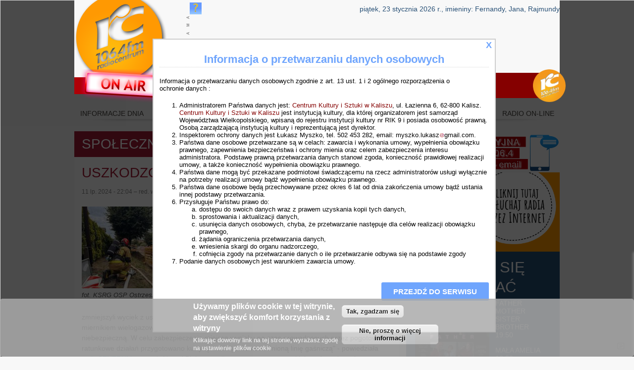

--- FILE ---
content_type: text/html; charset=utf-8
request_url: https://m.rc.fm/news/ostrzeszow-uszkodzony-gazociag.html
body_size: 17618
content:

<!DOCTYPE html>
<!--[if IEMobile 7]><html class="iem7" lang="pl" dir="ltr"><![endif]-->
<!--[if lte IE 6]><html class="lt-ie9 lt-ie8 lt-ie7" lang="pl" dir="ltr"><![endif]-->
<!--[if (IE 7)&(!IEMobile)]><html class="lt-ie9 lt-ie8" lang="pl" dir="ltr"><![endif]-->
<!--[if IE 8]><html class="lt-ie9" lang="pl" dir="ltr"><![endif]-->
<!--[if (gte IE 9)|(gt IEMobile 7)]><!--><html lang="pl" dir="ltr"><!--<![endif]-->
<head>
<meta name="keywords" content="gazeta, kaliska, gazeta kaliska, wydarzenia, Kalisz, Ostrow Wlkp., Jarocin, Pleszew, radio, gazeta, dziennik, informacje lokalne, po?udniowa Wielkopolska, Wielkopolska, gazeta lokalna">
<meta name="robots" content="INDEX, FOLLOW" />


<meta charset="utf-8" />
<meta property="og:image" content="https://m.rc.fm/files/artykul_polityczny/158306/okrzei_4.jpg" />
<meta property="og:url" content="https://m.rc.fm/news/ostrzeszow-uszkodzony-gazociag.html" />
<meta property="og:site_name" content="Radio Centrum" />
<link rel="shortcut icon" href="https://m.rc.fm/files/logo_2.png" type="image/png" />
<meta property="og:description" content="Wyciek gazu z uszkodzonego podczas robót ziemnych rurociągu średniego ciśnienia w Ostrzeszowie. Konieczna była ewakuacja. Do tego bardzo groźnego zdarzenia doszło w czwartek po południu na ul. Okrzei " />
<meta name="Generator" content="Drupal 7 (http://drupal.org)" />
<meta property="og:title" content="Uszkodzony gazociąg" />
<link rel="canonical" href="/news/ostrzeszow-uszkodzony-gazociag.html" />
<link rel="shortlink" href="/node/158306" />
<meta property="fb:app_id" content="926685290722255" />
<script>  var OA_zones = {
    'banner' : 2,
    'reklama' : 3,
    'wielkolud' : 1,
    'wielkolud-2' : 1
  }</script>
<script src="https://openx.rc.fm/www/delivery/spcjs.php"></script>
<title>Uszkodzony gazociąg | rc.fm</title>
<style>
@import url("https://m.rc.fm/modules/system/system.base.css?t4sxoc");
@import url("https://m.rc.fm/modules/system/system.menus.css?t4sxoc");
@import url("https://m.rc.fm/modules/system/system.messages.css?t4sxoc");
@import url("https://m.rc.fm/modules/system/system.theme.css?t4sxoc");
</style>
<style>
@import url("https://m.rc.fm/sites/all/libraries/mediaelement/build/mediaelementplayer.min.css?t4sxoc");
@import url("https://m.rc.fm/misc/ui/jquery.ui.core.css?t4sxoc");
@import url("https://m.rc.fm/misc/ui/jquery.ui.theme.css?t4sxoc");
@import url("https://m.rc.fm/misc/ui/jquery.ui.button.css?t4sxoc");
@import url("https://m.rc.fm/misc/ui/jquery.ui.resizable.css?t4sxoc");
@import url("https://m.rc.fm/misc/ui/jquery.ui.dialog.css?t4sxoc");
</style>
<style>
@import url("https://m.rc.fm/sites/all/modules/slidebox/css/slidebox.css?t4sxoc");
@import url("https://m.rc.fm/sites/all/modules/colorbox_node/colorbox_node.css?t4sxoc");
@import url("https://m.rc.fm/modules/comment/comment.css?t4sxoc");
@import url("https://m.rc.fm/sites/all/modules/date/date_api/date.css?t4sxoc");
@import url("https://m.rc.fm/sites/all/modules/date/date_popup/themes/datepicker.1.7.css?t4sxoc");
@import url("https://m.rc.fm/sites/all/modules/date/date_repeat_field/date_repeat_field.css?t4sxoc");
@import url("https://m.rc.fm/modules/field/theme/field.css?t4sxoc");
@import url("https://m.rc.fm/sites/all/modules/google_analytics_reports/google_analytics_reports.css?t4sxoc");
@import url("https://m.rc.fm/modules/node/node.css?t4sxoc");
@import url("https://m.rc.fm/modules/poll/poll.css?t4sxoc");
@import url("https://m.rc.fm/modules/search/search.css?t4sxoc");
@import url("https://m.rc.fm/modules/user/user.css?t4sxoc");
@import url("https://m.rc.fm/sites/all/modules/views/css/views.css?t4sxoc");
</style>
<style>
@import url("https://m.rc.fm/sites/all/modules/rc_modules/dj/dj.css?t4sxoc");
@import url("https://m.rc.fm/sites/all/modules/facebook_comments/facebook_comments.css?t4sxoc");
@import url("https://m.rc.fm/sites/all/modules/rc_modules/top30/top30.css?t4sxoc");
@import url("https://m.rc.fm/sites/all/modules/absolute_messages/absolute_messages.css?t4sxoc");
@import url("https://m.rc.fm/sites/all/modules/colorbox/styles/default/colorbox_default_style.css?t4sxoc");
@import url("https://m.rc.fm/sites/all/modules/ctools/css/ctools.css?t4sxoc");
@import url("https://m.rc.fm/sites/all/modules/node_embed/plugins/node_embed/node_embed.css?t4sxoc");
@import url("https://m.rc.fm/sites/all/modules/popup_message/styles/default/popup.css?t4sxoc");
@import url("https://m.rc.fm/sites/all/modules/regions/modules/regions_right_slideout/regions_right_slideout.css?t4sxoc");
@import url("https://m.rc.fm/sites/all/modules/comment_goodness/css/disabled_actions.css?t4sxoc");
@import url("https://m.rc.fm/files/spamicide/feed_me.css?t4sxoc");
@import url("https://m.rc.fm/sites/all/modules/eu_cookie_compliance/css/eu_cookie_compliance.css?t4sxoc");
@import url("https://m.rc.fm/sites/all/modules/widgets/widgets.css?t4sxoc");
</style>
<style>#sliding-popup.sliding-popup-bottom{background:#0779BF;}#sliding-popup .popup-content #popup-text h1,#sliding-popup .popup-content #popup-text h2,#sliding-popup .popup-content #popup-text h3,#sliding-popup .popup-content #popup-text p{color:#ffffff !important;}
</style>
<style media="screen">
@import url("https://m.rc.fm/sites/all/themes/adaptivetheme/at_core/css/at.settings.style.headings.css?t4sxoc");
@import url("https://m.rc.fm/sites/all/themes/adaptivetheme/at_core/css/at.settings.style.image.css?t4sxoc");
@import url("https://m.rc.fm/sites/all/themes/adaptivetheme/at_core/css/at.layout.css?t4sxoc");
</style>
<style>
@import url("https://m.rc.fm/sites/all/themes/rc7/css/html-elements.css?t4sxoc");
@import url("https://m.rc.fm/sites/all/themes/rc7/css/forms.css?t4sxoc");
@import url("https://m.rc.fm/sites/all/themes/rc7/css/tables.css?t4sxoc");
@import url("https://m.rc.fm/sites/all/themes/rc7/css/page.css?t4sxoc");
@import url("https://m.rc.fm/sites/all/themes/rc7/css/articles.css?t4sxoc");
@import url("https://m.rc.fm/sites/all/themes/rc7/css/comments.css?t4sxoc");
@import url("https://m.rc.fm/sites/all/themes/rc7/css/fields.css?t4sxoc");
@import url("https://m.rc.fm/sites/all/themes/rc7/css/blocks.css?t4sxoc");
@import url("https://m.rc.fm/sites/all/themes/rc7/css/navigation.css?t4sxoc");
@import url("https://m.rc.fm/sites/all/themes/rc7/css/rc7.settings.style.css?t4sxoc");
@import url("https://m.rc.fm/sites/all/themes/rc7/css/pinterest.css?t4sxoc");
@import url("https://m.rc.fm/files/color/rc7-eb257e67/colors.css?t4sxoc");
</style>
<style media="print">
@import url("https://m.rc.fm/sites/all/themes/rc7/css/print.css?t4sxoc");
</style>
<style media="screen">
@import url("https://m.rc.fm/files/adaptivetheme/rc7_files/rc7.default.layout.css?t4sxoc");
@import url("https://m.rc.fm/files/adaptivetheme/rc7_files/rc7.fonts.css?t4sxoc");
@import url("https://m.rc.fm/files/adaptivetheme/rc7_files/rc7.custom.css?t4sxoc");
</style>

<!--[if lt IE 8]>
<style media="screen">
@import url("https://m.rc.fm/files/adaptivetheme/rc7_files/rc7.lt-ie8.layout.css?t4sxoc");
</style>
<![endif]-->

<!--[if lte IE 9]>
<style media="screen">
@import url("https://m.rc.fm/sites/all/themes/rc7/css/ie-lte-9.css?t4sxoc");
</style>
<![endif]-->



<script src="https://m.rc.fm/misc/jquery.js?v=1.4.4"></script>
<script src="https://m.rc.fm/misc/jquery.once.js?v=1.2"></script>
<script src="https://m.rc.fm/misc/drupal.js?t4sxoc"></script>
<script src="https://m.rc.fm/misc/ui/jquery.ui.core.min.js?v=1.8.7"></script>
<script src="https://m.rc.fm/misc/ui/jquery.ui.widget.min.js?v=1.8.7"></script>
<script src="https://m.rc.fm/sites/all/libraries/mediaelement/build/mediaelement-and-player.min.js?v=2.1.6"></script>
<script src="https://m.rc.fm/sites/all/modules/splashify/js/jquery.json-2.3.min.js?t4sxoc"></script>
<script src="https://m.rc.fm/misc/ui/jquery.ui.button.min.js?v=1.8.7"></script>
<script src="https://m.rc.fm/misc/ui/jquery.ui.mouse.min.js?v=1.8.7"></script>
<script src="https://m.rc.fm/misc/ui/jquery.ui.draggable.min.js?v=1.8.7"></script>
<script src="https://m.rc.fm/misc/ui/jquery.ui.position.min.js?v=1.8.7"></script>
<script src="https://m.rc.fm/misc/ui/jquery.ui.resizable.min.js?v=1.8.7"></script>
<script src="https://m.rc.fm/misc/ui/jquery.ui.dialog.min.js?v=1.8.7"></script>
<script src="https://m.rc.fm/misc/jquery.cookie.js?v=1.0"></script>
<script src="https://m.rc.fm/misc/ajax.js?v=7.58"></script>
<script src="https://m.rc.fm/sites/all/modules/slidebox/js/slidebox.js?t4sxoc"></script>
<script src="https://m.rc.fm/sites/all/modules/fb_likebox/fb_likebox.js?t4sxoc"></script>
<script src="https://m.rc.fm/sites/all/modules/google_analytics_reports/google_analytics_reports.js?t4sxoc"></script>
<script src="https://m.rc.fm/sites/all/modules/media_colorbox/media_colorbox.js?t4sxoc"></script>
<script src="https://m.rc.fm/sites/all/modules/spamspan/spamspan.js?t4sxoc"></script>
<script src="https://m.rc.fm/sites/all/modules/rc_modules/top30/top30-checkbox.js?t4sxoc"></script>
<script src="https://m.rc.fm/files/languages/pl_EUvIQ8o9iKlWlmMU3FdLN-Z0YzY_VZyTBi1nxUOOqP8.js?t4sxoc"></script>
<script src="https://m.rc.fm/sites/all/modules/absolute_messages/absolute_messages.js?t4sxoc"></script>
<script>jQuery.extend(Drupal.absolute_messages, {"dismiss":{"status":1,"warning":1,"error":0},"dismiss_time":{"status":"10","warning":"12","error":""},"dismiss_all_count":"2"});</script>
<script src="https://m.rc.fm/sites/all/libraries/colorbox/colorbox/jquery.colorbox-min.js?t4sxoc"></script>
<script src="https://m.rc.fm/sites/all/modules/colorbox/js/colorbox.js?t4sxoc"></script>
<script src="https://m.rc.fm/sites/all/modules/colorbox/styles/default/colorbox_default_style.js?t4sxoc"></script>
<script src="https://m.rc.fm/sites/all/modules/colorbox/js/colorbox_load.js?t4sxoc"></script>
<script src="https://m.rc.fm/sites/all/modules/colorbox/js/colorbox_inline.js?t4sxoc"></script>
<script src="https://m.rc.fm/sites/all/modules/jcaption/jcaption.js?t4sxoc"></script>
<script src="https://m.rc.fm/sites/all/modules/mediaelement/mediaelement.js?t4sxoc"></script>
<script>
    var redirect = false;
    var regex = new RegExp("(android|bb\\d+|meego).+mobile|avantgo|bada\\\/|blackberry|blazer|compal|elaine|fennec|hiptop|iemobile|ip(hone|od)|iris|kindle|lge |maemo|midp|mmp|netfront|opera m(ob|in)i|palm( os)?|phone|p(ixi|re)\\\/|plucker|pocket|psp|series(4|6)0|symbian|treo|up\\.(browser|link)|vodafone|wap|windows (ce|phone)|xda|xiino", "i");
    if (redirect != false && regex.test(navigator.userAgent)) {
      window.location = redirect;
    }</script>
<script src="https://m.rc.fm/sites/all/libraries/audio-player/audio-player.js?t4sxoc"></script>
<script src="https://m.rc.fm/sites/all/modules/popup_message/js/popup.js?t4sxoc"></script>
<script src="https://m.rc.fm/sites/all/modules/regions/modules/regions_right_slideout/regions_right_slideout.js?t4sxoc"></script>
<script src="https://m.rc.fm/sites/all/libraries/jstorage/jstorage.min.js?t4sxoc"></script>
<script src="https://m.rc.fm/sites/all/modules/comment_goodness/comment_goodness.js?t4sxoc"></script>
<script src="https://m.rc.fm/sites/all/modules/google_analytics/googleanalytics.js?t4sxoc"></script>
<script src="https://m.rc.fm/files/googleanalytics/js?t4sxoc"></script>
<script>window.google_analytics_uacct = "G-XRBQT4JHKM";window.dataLayer = window.dataLayer || [];function gtag(){dataLayer.push(arguments)};gtag("js", new Date());gtag("set", "developer_id.dMDhkMT", true);gtag("config", "G-XRBQT4JHKM", {"groups":"default"});</script>
<script src="https://m.rc.fm/misc/progress.js?v=7.58"></script>
<script src="https://m.rc.fm/sites/all/modules/colorbox_node/colorbox_node.js?t4sxoc"></script>
<script src="https://m.rc.fm/sites/all/themes/adaptivetheme/at_core/scripts/scalefix.js?t4sxoc"></script>
<script>jQuery.extend(Drupal.settings, {"basePath":"\/","pathPrefix":"","ajaxPageState":{"theme":"rc7","theme_token":"Pz5PJo_AeM2COKJGf6yRu12dLFq9WzwW14CTnR-P6qk","js":{"sites\/all\/modules\/browserclass\/browserclass.js":1,"sites\/all\/modules\/eu_cookie_compliance\/js\/eu_cookie_compliance.js":1,"misc\/jquery.js":1,"misc\/jquery.once.js":1,"misc\/drupal.js":1,"misc\/ui\/jquery.ui.core.min.js":1,"misc\/ui\/jquery.ui.widget.min.js":1,"sites\/all\/libraries\/mediaelement\/build\/mediaelement-and-player.min.js":1,"sites\/all\/modules\/splashify\/js\/jquery.json-2.3.min.js":1,"misc\/ui\/jquery.ui.button.min.js":1,"misc\/ui\/jquery.ui.mouse.min.js":1,"misc\/ui\/jquery.ui.draggable.min.js":1,"misc\/ui\/jquery.ui.position.min.js":1,"misc\/ui\/jquery.ui.resizable.min.js":1,"misc\/ui\/jquery.ui.dialog.min.js":1,"misc\/jquery.cookie.js":1,"misc\/ajax.js":1,"sites\/all\/modules\/slidebox\/js\/slidebox.js":1,"sites\/all\/modules\/fb_likebox\/fb_likebox.js":1,"sites\/all\/modules\/google_analytics_reports\/google_analytics_reports.js":1,"sites\/all\/modules\/media_colorbox\/media_colorbox.js":1,"sites\/all\/modules\/spamspan\/spamspan.js":1,"sites\/all\/modules\/rc_modules\/top30\/top30-checkbox.js":1,"public:\/\/languages\/pl_EUvIQ8o9iKlWlmMU3FdLN-Z0YzY_VZyTBi1nxUOOqP8.js":1,"sites\/all\/modules\/absolute_messages\/absolute_messages.js":1,"0":1,"sites\/all\/libraries\/colorbox\/colorbox\/jquery.colorbox-min.js":1,"sites\/all\/modules\/colorbox\/js\/colorbox.js":1,"sites\/all\/modules\/colorbox\/styles\/default\/colorbox_default_style.js":1,"sites\/all\/modules\/colorbox\/js\/colorbox_load.js":1,"sites\/all\/modules\/colorbox\/js\/colorbox_inline.js":1,"sites\/all\/modules\/jcaption\/jcaption.js":1,"sites\/all\/modules\/mediaelement\/mediaelement.js":1,"1":1,"sites\/all\/libraries\/audio-player\/audio-player.js":1,"sites\/all\/modules\/popup_message\/js\/popup.js":1,"sites\/all\/modules\/regions\/modules\/regions_right_slideout\/regions_right_slideout.js":1,"sites\/all\/libraries\/jstorage\/jstorage.min.js":1,"sites\/all\/modules\/comment_goodness\/comment_goodness.js":1,"sites\/all\/modules\/google_analytics\/googleanalytics.js":1,"https:\/\/m.rc.fm\/files\/googleanalytics\/js?t4sxoc":1,"2":1,"misc\/progress.js":1,"sites\/all\/modules\/colorbox_node\/colorbox_node.js":1,"sites\/all\/themes\/adaptivetheme\/at_core\/scripts\/scalefix.js":1},"css":{"modules\/system\/system.base.css":1,"modules\/system\/system.menus.css":1,"modules\/system\/system.messages.css":1,"modules\/system\/system.theme.css":1,"sites\/all\/libraries\/mediaelement\/build\/mediaelementplayer.min.css":1,"misc\/ui\/jquery.ui.core.css":1,"misc\/ui\/jquery.ui.theme.css":1,"misc\/ui\/jquery.ui.button.css":1,"misc\/ui\/jquery.ui.resizable.css":1,"misc\/ui\/jquery.ui.dialog.css":1,"sites\/all\/modules\/slidebox\/css\/slidebox.css":1,"sites\/all\/modules\/colorbox_node\/colorbox_node.css":1,"modules\/comment\/comment.css":1,"sites\/all\/modules\/date\/date_api\/date.css":1,"sites\/all\/modules\/date\/date_popup\/themes\/datepicker.1.7.css":1,"sites\/all\/modules\/date\/date_repeat_field\/date_repeat_field.css":1,"modules\/field\/theme\/field.css":1,"sites\/all\/modules\/google_analytics_reports\/google_analytics_reports.css":1,"modules\/node\/node.css":1,"modules\/poll\/poll.css":1,"modules\/search\/search.css":1,"modules\/user\/user.css":1,"sites\/all\/modules\/views\/css\/views.css":1,"sites\/all\/modules\/rc_modules\/dj\/dj.css":1,"sites\/all\/modules\/facebook_comments\/facebook_comments.css":1,"sites\/all\/modules\/rc_modules\/top30\/top30.css":1,"sites\/all\/modules\/absolute_messages\/absolute_messages.css":1,"sites\/all\/modules\/colorbox\/styles\/default\/colorbox_default_style.css":1,"sites\/all\/modules\/ctools\/css\/ctools.css":1,"sites\/all\/modules\/node_embed\/plugins\/node_embed\/node_embed.css":1,"sites\/all\/modules\/popup_message\/styles\/default\/popup.css":1,"sites\/all\/modules\/regions\/modules\/regions_right_slideout\/regions_right_slideout.css":1,"sites\/all\/modules\/comment_goodness\/css\/disabled_actions.css":1,"public:\/\/spamicide\/feed_me.css":1,"sites\/all\/modules\/eu_cookie_compliance\/css\/eu_cookie_compliance.css":1,"sites\/all\/modules\/widgets\/widgets.css":1,"0":1,"sites\/all\/themes\/adaptivetheme\/at_core\/css\/at.settings.style.headings.css":1,"sites\/all\/themes\/adaptivetheme\/at_core\/css\/at.settings.style.image.css":1,"sites\/all\/themes\/adaptivetheme\/at_core\/css\/at.layout.css":1,"sites\/all\/themes\/rc7\/css\/html-elements.css":1,"sites\/all\/themes\/rc7\/css\/forms.css":1,"sites\/all\/themes\/rc7\/css\/tables.css":1,"sites\/all\/themes\/rc7\/css\/page.css":1,"sites\/all\/themes\/rc7\/css\/articles.css":1,"sites\/all\/themes\/rc7\/css\/comments.css":1,"sites\/all\/themes\/rc7\/css\/fields.css":1,"sites\/all\/themes\/rc7\/css\/blocks.css":1,"sites\/all\/themes\/rc7\/css\/navigation.css":1,"sites\/all\/themes\/rc7\/css\/fonts.css":1,"sites\/all\/themes\/rc7\/css\/rc7.settings.style.css":1,"sites\/all\/themes\/rc7\/css\/pinterest.css":1,"sites\/all\/themes\/rc7\/color\/colors.css":1,"sites\/all\/themes\/rc7\/css\/print.css":1,"public:\/\/adaptivetheme\/rc7_files\/rc7.default.layout.css":1,"public:\/\/adaptivetheme\/rc7_files\/rc7.fonts.css":1,"public:\/\/adaptivetheme\/rc7_files\/rc7.custom.css":1,"public:\/\/adaptivetheme\/rc7_files\/rc7.lt-ie8.layout.css":1,"sites\/all\/themes\/rc7\/css\/ie-lte-9.css":1}},"colorbox":{"transition":"elastic","speed":"350","opacity":"0.65","slideshow":false,"slideshowAuto":true,"slideshowSpeed":"2500","slideshowStart":"start slideshow","slideshowStop":"stop slideshow","current":"{current} z {total}","previous":"\u00ab poprzednie","next":"nast\u0119pne \u00bb","close":"zamknij","overlayClose":true,"maxWidth":"100%","maxHeight":"100%","initialWidth":"300","initialHeight":"100","fixed":true,"scrolling":true},"jcaption":{"jcaption_selectors":[".node-content .field-name-bodya img",".view-display-id-entity_view_1 .views-field-field-zdjecia img"],"jcaption_alt_title":"title","jcaption_requireText":1,"jcaption_copyStyle":1,"jcaption_removeStyle":1,"jcaption_removeClass":1,"jcaption_removeAlign":1,"jcaption_copyAlignmentToClass":1,"jcaption_copyFloatToClass":1,"jcaption_copyClassToClass":1,"jcaption_autoWidth":1,"jcaption_keepLink":1,"jcaption_styleMarkup":"","jcaption_animate":0,"jcaption_showDuration":"200","jcaption_hideDuration":"200"},"mediaelementAll":true,"popup_message":{"title":"Informacja o przetwarzaniu danych osobowych","body":"\u003Cp\u003EInformacja o przetwarzaniu danych osobowych zgodnie z art. 13 ust. 1 i 2 og\u00f3lnego rozporz\u0105dzenia o\u003Cbr \/\u003Eochronie danych :\u003C\/p\u003E\n\u003Col\u003E\n\u003Cli\u003EAdministratorem Pa\u0144stwa danych jest: \u003Ca href=\u0022http:\/\/www.ckis.kalisz.pl\u0022\u003E \u003Ca href=\u0022http:\/\/www.ckis.kalisz.pl\u0022\u003E \u003Ca href=\u0022http:\/\/www.ckis.kalisz.pl\u0022\u003E Centrum Kultury i Sztuki w Kaliszu\u003C\/a\u003E\u003C\/a\u003E\u003C\/a\u003E, ul. \u0141azienna 6, 62-800 Kalisz. \u003Ca href=\u0022http:\/\/www.ckis.kalisz.pl\u0022\u003E \u003Ca href=\u0022http:\/\/www.ckis.kalisz.pl\u0022\u003E \u003Ca href=\u0022http:\/\/www.ckis.kalisz.pl\u0022\u003E Centrum Kultury i Sztuki w Kaliszu\u003C\/a\u003E\u003C\/a\u003E\u003C\/a\u003E jest instytucj\u0105 kultury, dla kt\u00f3rej organizatorem jest samorz\u0105d Wojew\u00f3dztwa Wielkopolskiego, wpisan\u0105 do rejestru instytucji kultury nr RIK 9 i posiada osobowo\u015b\u0107 prawn\u0105. Osob\u0105 zarz\u0105dzaj\u0105c\u0105 instytucj\u0105 kultury i reprezentuj\u0105c\u0105 jest dyrektor.\u003C\/li\u003E\n\u003Cli\u003EInspektorem ochrony danych jest \u0141ukasz Myszko, tel. 502 453 282, email: \u003Cspan class=\u0022spamspan\u0022\u003E\u003Cspan class=\u0022u\u0022\u003Emyszko.lukasz\u003C\/span\u003E\u003Cimg class=\u0022spam-span-image\u0022 alt=\u0022at\u0022 width=\u002210\u0022 src=\u0022\/sites\/all\/modules\/spamspan\/image.gif\u0022 \/\u003E\u003Cspan class=\u0022d\u0022\u003Egmail.com\u003C\/span\u003E\u003C\/span\u003E.\u003C\/li\u003E\n\u003Cli\u003EPa\u0144stwa dane osobowe przetwarzane s\u0105 w celach: zawarcia i wykonania umowy, wype\u0142nienia obowi\u0105zku prawnego, zapewnienia bezpiecze\u0144stwa i ochrony mienia oraz celem zabezpieczenia interesu administratora. Podstaw\u0119 prawn\u0105 przetwarzania danych stanowi zgoda, konieczno\u015b\u0107 prawid\u0142owej realizacji umowy, a tak\u017ce konieczno\u015b\u0107 wype\u0142nienia obowi\u0105zku prawnego.\u003C\/li\u003E\n\u003Cli\u003EPa\u0144stwa dane mog\u0105 by\u0107 przekazane podmiotowi \u015bwiadcz\u0105cemu na rzecz administrator\u00f3w us\u0142ugi wy\u0142\u0105cznie na potrzeby realizacji umowy b\u0105d\u017a wype\u0142nienia obowi\u0105zku prawnego.\u003C\/li\u003E\n\u003Cli\u003EPa\u0144stwa dane osobowe b\u0119d\u0105 przechowywane przez okres 6 lat od dnia zako\u0144czenia umowy b\u0105d\u017a ustania innej podstawy przetwarzania.\u003C\/li\u003E\n\u003Cli\u003EPrzys\u0142uguje Pa\u0144stwu prawo do:\u003C\/li\u003E\n\u003Col\u003E\n\u003Cli\u003Edost\u0119pu do swoich danych wraz z prawem uzyskania kopii tych danych,\u003C\/li\u003E\n\u003Cli\u003Esprostowania i aktualizacji danych,\u003C\/li\u003E\n\u003Cli\u003Eusuni\u0119cia danych osobowych, chyba, \u017ce przetwarzanie nast\u0119puje dla cel\u00f3w realizacji obowi\u0105zku prawnego,\u003C\/li\u003E\n\u003Cli\u003E\u017c\u0105dania ograniczenia przetwarzania danych,\u003C\/li\u003E\n\u003Cli\u003Ewniesienia skargi do organu nadzorczego,\u003C\/li\u003E\n\u003Cli\u003Ecofni\u0119cia zgody na przetwarzanie danych o ile przetwarzanie odbywa si\u0119 na podstawie zgody\u003C\/li\u003E\n\u003C\/ol\u003E\n\u003Cli\u003EPodanie danych osobowych jest warunkiem zawarcia umowy.\u003C\/li\u003E\n\u003C\/ol\u003E\n","check_cookie":"1","width":"665","height":"565","delay":"0"},"token_insert_wysiwyg":{"current_form":"form-ZJXuQNyhPFJlHtqB4aKlGSfkHuUPHba4deO8JXjKQ-Q"},"slidebox":{"showTime":"300","hideTime":"100"},"eu_cookie_compliance":{"popup_enabled":1,"popup_agreed_enabled":1,"popup_hide_agreed":0,"popup_clicking_confirmation":1,"popup_scrolling_confirmation":0,"popup_html_info":"\u003Cdiv\u003E\n  \u003Cdiv class =\u0022popup-content info\u0022\u003E\n    \u003Cdiv id=\u0022popup-text\u0022\u003E\n      \u003Ch2\u003E\u003Cspan\u003EU\u017cywamy plik\u00f3w cookie w tej witrynie, aby zwi\u0119kszy\u0107 komfort korzystania z witryny\u003C\/span\u003E\u003C\/h2\u003E\n\u003Cp\u003EKlikaj\u0105c dowolny link na tej stronie, wyra\u017casz zgod\u0119 na ustawienie plik\u00f3w cookie\u003C\/p\u003E\n    \u003C\/div\u003E\n    \u003Cdiv id=\u0022popup-buttons\u0022\u003E\n      \u003Cbutton type=\u0022button\u0022 class=\u0022agree-button\u0022\u003ETak, zgadzam si\u0119\u003C\/button\u003E\n      \u003Cbutton type=\u0022button\u0022 class=\u0022find-more-button\u0022\u003ENie, prosz\u0119 o wi\u0119cej informacji\u003C\/button\u003E\n    \u003C\/div\u003E\n  \u003C\/div\u003E\n\u003C\/div\u003E","popup_html_agreed":"\u003Cdiv\u003E\n  \u003Cdiv class =\u0022popup-content agreed\u0022\u003E\n    \u003Cdiv id=\u0022popup-text\u0022\u003E\n      \u003Ch2\u003EDzi\u0119kujemy za akceptacj\u0119 plik\u00f3w cookies\u003C\/h2\u003E\n\u003Cp\u003EMo\u017cesz teraz ukry\u0107 t\u0119 wiadomo\u015b\u0107 lub dowiedzie\u0107 si\u0119 wi\u0119cej o plikach cookie.\u003C\/p\u003E\n    \u003C\/div\u003E\n    \u003Cdiv id=\u0022popup-buttons\u0022\u003E\n      \u003Cbutton type=\u0022button\u0022 class=\u0022hide-popup-button\u0022\u003EUkryj\u003C\/button\u003E\n      \u003Cbutton type=\u0022button\u0022 class=\u0022find-more-button\u0022 \u003EWi\u0119cej informacji\u003C\/button\u003E\n    \u003C\/div\u003E\n  \u003C\/div\u003E\n\u003C\/div\u003E","popup_use_bare_css":false,"popup_height":"auto","popup_width":"100%","popup_delay":1000,"popup_link":"http:\/\/www.rc.fm\/?q=node\/97887","popup_link_new_window":1,"popup_position":null,"popup_language":"pl","better_support_for_screen_readers":0,"reload_page":0,"domain":"","popup_eu_only_js":0,"cookie_lifetime":"100","disagree_do_not_show_popup":0},"googleAnalyticsReportsAjaxUrl":"\/google-analytics-reports\/ajax","googleanalytics":{"account":["G-XRBQT4JHKM"],"trackOutbound":1,"trackMailto":1,"trackDownload":1,"trackDownloadExtensions":"7z|aac|arc|arj|asf|asx|avi|bin|csv|doc(x|m)?|dot(x|m)?|exe|flv|gif|gz|gzip|hqx|jar|jpe?g|js|mp(2|3|4|e?g)|mov(ie)?|msi|msp|pdf|phps|png|ppt(x|m)?|pot(x|m)?|pps(x|m)?|ppam|sld(x|m)?|thmx|qtm?|ra(m|r)?|sea|sit|tar|tgz|torrent|txt|wav|wma|wmv|wpd|xls(x|m|b)?|xlt(x|m)|xlam|xml|z|zip","trackColorbox":1},"urlIsAjaxTrusted":{"\/search\/node":true,"\/news\/ostrzeszow-uszkodzony-gazociag.html":true}});</script>

<script language="JavaScript1.2">
var ObiektXMLHttp = false;
var zrodlo = '/onair/onair.txt'; 
var DS_ScrollText, rds;
var idp;
var radio = " Radio Centrum - muzyka, którą lubisz  ";

function starter() {
var	interwal = 30000; 
ide = window.setTimeout("getData(zrodlo)",interwal);
}

function getData(zrodlo) { 
ObiektXMLHttp = false;
ObiektXMLHttp = typeof XMLHttpRequest == "undefined"?new ActiveXObject('Microsoft.XMLHttp'):new XMLHttpRequest();

 if(ObiektXMLHttp) 
  {
   ObiektXMLHttp.open("GET", zrodlo, true);

ObiektXMLHttp.onreadystatechange = function() { 
if (ObiektXMLHttp.readyState == (1 || 0)) {
rds = " "; 
}

if (ObiektXMLHttp.readyState == 4) {
rds = ObiektXMLHttp.responseText;
rds = rds.replace(/\n/, " - ");
rds = rds.replace(/\r/g, "");

var wzor = /\n/;
var lista = rds.split(wzor);
var miesiac;

var boom = "-";
var dziel = lista[1].split(" ");
var datta = dziel[0].split(boom);

rds = " ";
interwal = 30000; // (roznica+20000);
lista[0] = lista[0].replace("undefined", radio);
DS_ScrollText = "                                            " + lista[0] + "     "; 
	
//ide = window.setTimeout("getData(zrodlo)",interwal);
 }

if (ObiektXMLHttp.readyState != (1 || 0 || 4)) { 
; 
} } 

ObiektXMLHttp.send(null); } 
starter();
return DS_ScrollText;
} 

DS_ScrollText = getData(zrodlo);

var DS_Speed=80;
var DS_Size=100;
var DS_ScrollCounter=0;
var DS_I=0;
while(DS_I++<DS_Size*3)
DS_ScrollText=" "+DS_ScrollText;

function DS_TextBoxScroll(){
if (DS_ScrollText=="undefined") {
DS_ScrollText = " ";
}
	document.ds_form.ds_scrolltb.value=DS_ScrollText.substring(DS_ScrollCounter++,DS_ScrollText.length);
	DS_ScrollCounter%=(DS_ScrollText.length);
idp = setTimeout("DS_TextBoxScroll()",DS_Speed);
}
</script>
<!--[if lt IE 9]>
<script src="https://m.rc.fm/sites/all/themes/adaptivetheme/at_core/scripts/html5.js?t4sxoc"></script>
<![endif]-->

<script type="text/javascript">
// <![CDATA[
function flash(id, kolor, czas, kolor2, czas2) {
    var el = document.getElementById(id);
    if (el) {
        el.style.color = kolor;
        setTimeout(function() {
            flash(id, kolor2, czas2, kolor, czas);
        }, czas);
    }
}
// ]]>
</script>

<script>
function setupFBframe(frame) {

        if(frame.src) return; // already set up

        // get parent container dimensions to use in src attrib
        var container = frame.parentNode;

        var containerWidth = 500;
        var containerHeight = 214;
        
        var src = 'https://www.facebook.com/plugins/page.php' +
                '?href=https%3A%2F%2Fwww.facebook.com%2Fradiocentrumkalisz%2F' +
                '&width=' + containerWidth +
                '&height=' + containerHeight +
                '&small_header=false' +
                '&adapt_container_width=false' + /* doesn't seem to matter */
                '&hide_cover=false' +
                '&hide_cta=false' +
                '&show_facepile=true' +
                '&appId';

        frame.width = containerWidth;
        frame.height = containerHeight;
        frame.src = src;

}
</script>
<style>
    #facebook_iframe {
        transform-origin: 0 0;
        -webkit-transform-origin: 0px 0px;
        -moz-transform-origin: 0px 0px;
    }
</style>

</head>
 <script type="text/javascript">
            <!--
            
            function init ( )
            {
              timeDisplay = document.createTextNode ( "" );
              document.getElementById("clock").appendChild ( timeDisplay );
            }
            
            function updateClock ( )
            {
              var currentTime = new Date ( );
            
              var currentHours = currentTime.getHours ( );
              var currentMinutes = currentTime.getMinutes ( );
              var currentSeconds = currentTime.getSeconds ( );
            
              // Pad the minutes and seconds with leading zeros, if required
              currentMinutes = ( currentMinutes < 10 ? "0" : "" ) + currentMinutes;
              currentSeconds = ( currentSeconds < 10 ? "0" : "" ) + currentSeconds;
              currentHours   = ( currentHours   < 10 ? "0" : "" ) + currentHours;
            
              // Choose either "AM" or "PM" as appropriate
              var timeOfDay = ( currentHours < 12 ) ? "AM" : "PM";
            
              // Convert the hours component to 12-hour format if needed
              //currentHours = ( currentHours > 12 ) ? currentHours - 12 : currentHours;
            
              // Convert an hours component of "0" to "12"
              //currentHours = ( currentHours == 0 ) ? 12 : currentHours;
            
              // Compose the string for display
              var currentTimeString = currentHours + ":" + currentMinutes + ":" + currentSeconds; // + " " + timeOfDay;
            
              // Update the time display
              // old document.getElementById("rc-clock").firstChild.nodeValue = currentTimeString;
              var el = document.getElementById("rc-clock");
              if (el && el.firstChild) {
                  el.firstChild.nodeValue = currentTimeString;
              }

            }
            
            // -->
</script>
<body class="html not-front not-logged-in one-sidebar sidebar-first page-node page-node- page-node-158306 node-type-polityka chrome chrome131 mac desktop site-name-hidden lang-pl site-name-rcfm section-news color-scheme-custom rc7 bs-n bb-n mb-n rc-0 rct-0 dzien " onLoad="getData('/onair/onair.txt');updateClock(); setInterval('updateClock()', 1000 );" >
<script>
   window.fbAsyncInit = function() {
    FB.init({
      appId      : '926685290722255',
      cookie     : true,
      xfbml      : true,
      version    : 'v12.0'
    });
      
    FB.AppEvents.logPageView();   
      
  };

  (function(d, s, id){
     var js, fjs = d.getElementsByTagName(s)[0];
     if (d.getElementById(id)) {return;}
     js = d.createElement(s); js.id = id;
     js.src = "https://connect.facebook.net/en_PL/sdk.js";
     fjs.parentNode.insertBefore(js, fjs);
   }(document, 'script', 'facebook-jssdk')); 
</script>

  <div id="skip-link">
    <a href="#main-content" class="element-invisible element-focusable">Przejdź do treści</a>
  </div>
      <div id="page-wrapper"  >
  <div id="page" class="page ssc-n ssw-n ssa-l sss-n btc-n btw-b bta-l bts-n ntc-n ntw-b nta-l nts-n ctc-n ctw-b cta-l cts-n ptc-n ptw-b pta-l pts-n">

          <div id="big-banner-wrapper">
        <div class="container clearfix">
          <div class="region region-big-banner"><div class="region-inner clearfix"><div id="block-openx-2" class="block block-openx no-title odd first last block-count-1 block-region-big-banner block-2" ><div class="block-inner clearfix">  
  
  <div class="block-content content"><script type='text/javascript'><!--// <![CDATA[
    OA_show('wielkolud');
// ]]> --></script></div>
  </div></div></div></div>        </div>
      </div>
    
    

    <div id="header-wrapper">
      <div id="header-wrapper-tlo"> </div>
      <div class="container clearfix">
      
            <div id="menu-bar-wrapper">
        <div class="container clearfix">
          <div id="menu-bar" class="nav clearfix"><nav id="block-weather-system-1" class="block block-weather menu-wrapper menu-bar-wrapper clearfix odd first block-count-2 block-region-menu-bar block-system-1" >  
      <h2 class="element-invisible block-title element-invisible">Obecna pogoda</h2>
  
  <div class="weather">
<!--   <p><strong>Kalisz</strong></p>
  <div style="text-align:center;">  //-->
  </div>
  <ul>
<!--       <li>Brak danych</li> //-->
               <li> <img class="weather-image image-style-none" src="https://m.rc.fm/sites/all/modules/weather/images/nodata.png" width="64" height="64" alt="Brak danych" title="Brak danych" /></li>
                          </ul>
  <!--      <small>
      Dane z:<br />
      23 st. 2026 - 05:17    </small> //-->
  </div>

  </nav><nav id="block-block-4" class="block block-block no-title menu-wrapper menu-bar-wrapper clearfix even last block-count-3 block-region-menu-bar block-4" >  
  
  <div id=imieniny>piątek, 23 stycznia 2026 r., imieniny: Fernandy, Jana, Rajmundy
</div>
  </nav></div>        </div>
      </div>
          
      

        <header class="clearfix with-logo" role="banner">

                      <div id="branding" class="branding-elements clearfix">

                              <div id="logo">
                  <a href="/" title="Strona domowa"><img class="site-logo image-style-none" src="https://m.rc.fm/files/logo.png" alt="rc.fm" /></a>                </div>
              
                              <hgroup id="name-and-slogan" class="element-invisible" id="name-and-slogan">

                                      <h1 id="site-name" class="element-invisible" id="site-name"><a href="/" title="Strona domowa">rc.fm</a></h1>
                  
                  
                </hgroup>
              
            </div>
          
          <div class="region region-header"><div class="region-inner clearfix"><div id="block-openx-0" class="block block-openx no-title odd first last block-count-4 block-region-header block-0" ><div class="block-inner clearfix">  
  
  <div class="block-content content"><script type='text/javascript'><!--// <![CDATA[
    OA_show('banner');
// ]]> --></script></div>
  </div></div></div></div>
        </header>

           <div id="top-panels-wrapper">
        <div class="container clearfix">
          <!-- Three column 3x33 Gpanel -->
          <div class="at-panel gpanel panel-display three-3x33 clearfix">
                        <div class="region region-three-33-first"><div class="region-inner clearfix"><div id="block-block-24" class="block block-block no-title odd first last block-count-5 block-region-three-33-first block-24" ><div class="block-inner clearfix">  
  
  <div class="block-content content"><div id="rds-left"><img src="/files/images/on-air.png" class="onair"><img src="/files/images/on-air.gif" class="animka"></div></div>
  </div></div></div></div>            <div class="region region-three-33-second"><div class="region-inner clearfix"><div id="block-block-10" class="block block-block no-title odd first last block-count-6 block-region-three-33-second block-10" ><div class="block-inner clearfix">  
  
  <div class="block-content content"><div id="rds"><form name="ds_form" class="rds_form"><input class=rds type="text" name="ds_scrolltb" value=""></form></div>
<script language="JavaScript1.2">
DS_TextBoxScroll();
</script></div>
  </div></div></div></div>            <div class="region region-three-33-third"><div class="region-inner clearfix"><div id="block-dj-teraz-gra" class="block block-dj no-title odd first last block-count-7 block-region-three-33-third block-teraz-gra" ><div class="block-inner clearfix">  
  
  <div class="block-content content">
<div id="" class="dj">

  
  <div class="content">
       
<div id="dj_tlo">
</div>
<div id="dj_gora">
<span id=dj><img src="/files/users/36/logo_rc_pod_red.png" width="66" height="66" border="0" title="radioCENTRUM_106.4" class="dj" align="right"></span><h5 class="dj">
Teraz gra: </h5>
 radioCENTRUM_106.4  </div> 
  </div>
</div></div>
  </div></div></div></div>                      </div>
        </div>
      </div>
    

      </div>
      
      <div id="header-wrapper-mirror">
      </div>
      
    </div>

 

          <div id="secondary-content-wrapper">
        <div class="container clearfix">
          <div class="region region-secondary-content"><div class="region-inner clearfix"><div id="block-menu-menu-primary-links-t" class="block block-menu no-title odd first last block-count-8 block-region-secondary-content block-menu-primary-links-t"  role="navigation"><div class="block-inner clearfix">  
  
  <div class="block-content content"><ul class="menu clearfix"><li class="first leaf menu-depth-1 menu-item-145"><a href="/wiadomosci">Informacje dnia</a></li><li class="leaf menu-depth-1 menu-item-144"><a href="/onas">Radio Centrum</a></li><li class="leaf menu-depth-1 menu-item-9825"><a href="/news/poludniowa-wielkopolska-podcasty.html">Podcasty</a></li><li class="leaf menu-depth-1 menu-item-152"><a href="/reklama">Reklama</a></li><li class="leaf menu-depth-1 menu-item-151"><a href="/top30">Top 30</a></li><li class="leaf menu-depth-1 menu-item-150"><a href="/konkursy">Konkursy</a></li><li class="leaf menu-depth-1 menu-item-153"><a href="/kontakt">Kontakt</a></li><li class="last leaf menu-depth-1 menu-item-154"><a href="http://www.rc.fm/stream.html" target="_blank">Radio on-line</a></li></ul></div>
  </div></div></div></div>        </div>
      </div>
     
    
    <div id="content-wrapper">
      <div class="container">

        <div id="columns">
          <div class="columns-inner clearfix">

            <div id="content-column">
              <div class="content-inner">

                <div class="region region-highlighted"><div class="region-inner clearfix"><div id="block-block-25" class="block block-block no-title odd first block-count-9 block-region-highlighted block-25" ><div class="block-inner clearfix">  
  
  <div class="block-content content"><a href="/polityczne">społeczno•politycznie</a></div>
  </div></div><div id="block-widgets-s-socialmedia-share-default" class="block block-widgets no-title even last block-count-10 block-region-highlighted block-s-socialmedia-share-default" ><div class="block-inner clearfix">  
  
  <div class="block-content content"><script>
if (!document.getElementById("fb-root")) {
  fb_root = document.createElement("div");
  fb_root.id = "fb-root";
  document.body.insertBefore(fb_root,document.body.firstChild);
  (function(d, s, id) {
    var js, fjs = d.getElementsByTagName(s)[0];
    if (d.getElementById(id)) {return;}
    js = d.createElement(s); js.id = id;
    js.src = "//connect.facebook.net/pl_PL/all.js#xfbml=1";
    fjs.parentNode.insertBefore(js, fjs);
  }(document, "script", "facebook-jssdk"));
}</script><div id="widgets-element-socialmedia_share-default" class="widgets widgets-set widgets-set-horizontal widgets-style-horizontal"><div id="widgets-element-socialmedia_facebook-like-button" class="widgets widgets-element widgets-element-horizontal widgets-style-horizontal"><div class="fb-like" data-href="https://m.rc.fm/news/ostrzeszow-uszkodzony-gazociag.html" data-send="false" data-layout="button_count" data-width="90" data-show-faces="false" data-action="recommend" data-colorscheme="" ></div></div><div id="widgets-element-socialmedia_twitter-tweet-horizontal-count" class="widgets widgets-element widgets-element-horizontal widgets-style-horizontal"><a href="https://twitter.com/share" class="twitter-share-button" data-count="horizontal">Tweet</a><script type="text/javascript" src="//platform.twitter.com/widgets.js"></script></div><div id="widgets-element-socialmedia_socialmedia-instagram-profile-button" class="widgets widgets-element widgets-element-horizontal widgets-style-horizontal"><a href="http://www.instagram.com/radio_centrum_106.4" title="Visit radio_centrum_106.4 on Instagram" target="_blank"><img src="/sites/all/modules/socialmedia/icons/levelten/glossy/16x16/instagram.png" alt="Instagram icon" ></a></div><div id="widgets-element-socialmedia_socialmedia-pinterest-profile-button" class="widgets widgets-element widgets-element-horizontal widgets-style-horizontal"><a href="https://www.pinterest.com/radiocentrum_1064" title="Visit radiocentrum_1064 on Pinterest" target="_blank"><img src="/sites/all/modules/socialmedia/icons/levelten/glossy/16x16/pinterest.png" alt="Pinterest icon" ></a></div><div class="widgets-clear"></div></div></div>
  </div></div></div></div>
                <section id="main-content" role="main">

                  
                  <div class="content-margin">
                    <div class="content-style">

                      
                      
                        
                      
                      
                      <div id="content">
                        <div id="block-system-main" class="block block-system no-title odd first last block-count-11 block-region-content block-main" >  
  
  <article id="node-158306" class="node node-polityka node-promoted article odd node-lang-pl node-full 1 ia-r clearfix" role="article">
  <div class="node-inner" id="polityka">

    
              <header class="node-header">

                  <h1 class="node-title" rel="nofollow">
                          Uszkodzony gazociąg                      </h1>
        
                  <p class="submitted">11 lp. 2024 - 22:04 – red. wydania: <a href="/user/39919" title="Wyświetl profil użytkownika." class="username">kostecki@rc.fm</a></p>
        
      </header>
        
    <div class="node-content">
        <div class="view view-zdjecia-w-tresci view-id-zdjecia_w_tresci view-display-id-entity_view_1 view-dom-id-a17c81e736174705425afc70645d3bad">
      
  
  
      <div class="view-content">
        <div class="views-row views-row-1 views-row-odd views-row-first views-row-last">
      
  <div class="views-field views-field-field-zdjecia">        <div class="field-content"><a href="https://m.rc.fm/files/artykul_polityczny/158306/okrzei_4.jpg" title="fot. KSRG OSP Ostrzeszów" class="colorbox" rel="gallery-node-158306"><img class="image-style-thumbnail" src="https://m.rc.fm/files/styles/thumbnail/public/artykul_polityczny/158306/okrzei_4.jpg?itok=iSb9cNaJ" width="220" height="165" alt="" title="fot. KSRG OSP Ostrzeszów" /></a></div>  </div>  </div>
    </div>
  
  
  
  
  
  
</div> <div class="field field-name-body field-type-text-with-summary field-label-hidden view-mode-full"><div class="field-items"><div class="field-item even"><p><span>Wyciek gazu z uszkodzonego podczas robót ziemnych rurociągu średniego ciśnienia w Ostrzeszowie. Konieczna była ewakuacja. Do tego bardzo groźnego zdarzenia doszło w czwartek po południu na ul. Okrzei w Ostrzeszowie. Na miejsce skierowano zastępy państwowej i ochotniczej straży pożarnej.</span></p>
<p><span>"Po dojeździe na miejsce zdarzenia pierwszych zastępów straży pożarnej zastano wyciek gazu z rurociągu średniego ciśnienia, który został uszkodzony podczas prac budowlanych koparką. Pracownicy pogotowia gazowego doraźnie zmniejszyli wyciek z uszkodzonego rurociągu. Strażacy sprawdzili strefę zagrożenia wybuchem miernikiem wielogazowym. Z miejsca zdarzenia ewakuowano osoby postronne poza strefę niebezpieczną. W celu zabezpieczenia miejsca wycieku na czas prowadzonych przez pogotowie ratunkowe działań przygotowano kurtynę wodną oraz nawodnioną linię gaśniczą" </span><span>- powiedziała </span><span class="hiddenSpellError"><a href="https://www.rc.fm/reklama"> <a href="https://www.rc.fm/reklama"> <a href="https://www.rc.fm/reklama"> radiuCENTRUM</a></a></a></span><span> st. straż. Noe</span><span>mi Biel, </span><span>rzecznik</span><span> prasowy ostrzeszowskiej straży pożarnej. </span></p>
<p><span>Na miejscu działały 4 zastępy państwowej i ochotniczej straży pożarnej, pogotowie gazowe oraz policja.</span></p>
<p><span><img src="/files/artykul_polityczny/158306/okrzei_4.jpg" alt="" width="640" height="480" /></span></p>
<p><img src="/files/artykul_polityczny/158306/okrzei_6.jpg" alt="" width="640" height="853" /></p>
<p><img src="/files/artykul_polityczny/158306/okrzei_5.jpg" alt="" width="640" height="888" /></p>
<p><img src="/files/artykul_polityczny/158306/okrzei_3.jpg" alt="" width="640" height="480" /></p>
<p><img src="/files/artykul_polityczny/158306/okrzei_2.jpg" alt="" width="640" height="480" /></p>
<p><img src="/files/artykul_polityczny/158306/okrzei_1.jpg" alt="" width="640" height="480" /></p>
</div></div></div><div class="view view-zdjecia-w-tresci view-id-zdjecia_w_tresci view-display-id-entity_view_2 view-dom-id-956290e7dbb9b08be81883aabb38b733">
      
  
  
      <div class="view-content">
        <div class="views-row views-row-1 views-row-odd views-row-first views-row-last">
      
  <div class="views-field views-field-field-zdjecia">        <div class="field-content"><a href="https://m.rc.fm/files/artykul_polityczny/158306/okrzei_6.jpg" title="Uszkodzony gazociąg" class="colorbox" rel="gallery-node-158306"><img class="image-style-kwadrat115" src="https://m.rc.fm/files/styles/kwadrat115/public/artykul_polityczny/158306/okrzei_6.jpg?itok=kXYNysw9" width="115" height="115" alt="" title="" /></a> <a href="https://m.rc.fm/files/artykul_polityczny/158306/okrzei_5.jpg" title="Uszkodzony gazociąg" class="colorbox" rel="gallery-node-158306"><img class="image-style-kwadrat115" src="https://m.rc.fm/files/styles/kwadrat115/public/artykul_polityczny/158306/okrzei_5.jpg?itok=oVCUv2kv" width="115" height="115" alt="" title="" /></a> <a href="https://m.rc.fm/files/artykul_polityczny/158306/okrzei_3.jpg" title="Uszkodzony gazociąg" class="colorbox" rel="gallery-node-158306"><img class="image-style-kwadrat115" src="https://m.rc.fm/files/styles/kwadrat115/public/artykul_polityczny/158306/okrzei_3.jpg?itok=d-8mQSgs" width="115" height="115" alt="" title="" /></a> <a href="https://m.rc.fm/files/artykul_polityczny/158306/okrzei_2.jpg" title="Uszkodzony gazociąg" class="colorbox" rel="gallery-node-158306"><img class="image-style-kwadrat115" src="https://m.rc.fm/files/styles/kwadrat115/public/artykul_polityczny/158306/okrzei_2.jpg?itok=HKXg88_B" width="115" height="115" alt="" title="" /></a> <a href="https://m.rc.fm/files/artykul_polityczny/158306/okrzei_1.jpg" title="Uszkodzony gazociąg" class="colorbox" rel="gallery-node-158306"><img class="image-style-kwadrat115" src="https://m.rc.fm/files/styles/kwadrat115/public/artykul_polityczny/158306/okrzei_1.jpg?itok=zwo_a_fz" width="115" height="115" alt="" title="" /></a></div>  </div>  </div>
    </div>
  
  
  
  
  
  
</div> <section class="field field-name-field-news-nr-2 field-type-list-boolean field-label-above view-mode-full"><h2 class="field-label">NEWS nr 2:&nbsp;</h2><div class="field-items"><div class="field-item even">N</div></div></section><div id="slidebox_trigger"></div><div id="slidebox">
  <a class="close"></a>
  <p></p>
 </p> <a href="/news/kalisz-nie-ustapil-pierwszenstwa.html" class="more">A już za chwilę &raquo;</a></p>
 <h2><a href="/news/kalisz-nie-ustapil-pierwszenstwa.html" class="tytul">Nie ustąpił pierwszeństwa</a></h2>
<!--  <h2><a href=node/{nid}>Nie ustąpił pierwszeństwa</a></h2> //-->
</div>
<div id="slidebox_manual">
  <a class="open"></a>
</div>
<div id="slidebox_cookie">
  <a class="set">Nie pokazuj ponownie tego okienka w podczas tej sesji. </a>
</div>

<div id="fb-root"></div>
<script>(function(d, s, id) {
  var js, fjs = d.getElementsByTagName(s)[0];
  if (d.getElementById(id)) {return;}
  js = d.createElement(s); js.id = id;
  js.src = "//connect.facebook.net/pl_PL/all.js#xfbml=1";
  fjs.parentNode.insertBefore(js, fjs);
}(document, "script", "facebook-jssdk"));</script>
<div class="fb-tekst-div"> 
<div class="fb-tekst"> 
<br> Każde forum komentarzy umieszczone pod informacjami prasowymi na niniejszej stronie internetowej (www.rc.fm), 
nie jest moderowane w czasie rzeczywistym  - komentarze nie są weryfikowane przed ich automatyczną publikacją. 
Nie jest dozwolone umieszczanie w ww. komentarzach: nazw i marek o charakterze komercyjnym, 
linków czy innego rodzaju przekierowań do innych stron internetowych i jakichkolwiek obiektów graficznych. 
Wpisy łamiące prawo należy zgłaszać na adres: adm@rc.fm. Wpisując jakikolwiek komentarz na niniejszej stronie internetowej (www.rc.fm), 
autor tego komentarza przyjmuje świadomie do wiadomości i świadomie akceptuje bezwarunkowe prawo właściciela niniejszej strony internetowej 
(www.rc.fm) do usunięcia lub modyfikacyjnego skrótu wpisanego komentarza oraz brak gwarancji zapewnienia ciągłości publikacji wpisanego 
komentarza, jako korespondencji niezamówionej przez właściciela niniejszej strony internetowej (www.rc.fm). 
<br> 
</div>
</div>
<div class="fb-comments" data-href="www.rc.fm/news/ostrzeszow-uszkodzony-gazociag.html" data-num-posts="15" data-width="630" data-colorscheme="light"></div>    </div>

    
    <section id="comments" class="comment-wrapper">

  
  
   
</section>

  </div>
</article>

  </div>                      </div>

                      
                    </div>
                  </div>

                </section>

                                <div class="region region-front-content-bottom"><div class="region-inner clearfix"><section id="block-views-cultural-frontpage-block-3" class="block block-views odd first block-count-12 block-region-front-content-bottom block-cultural-frontpage-block-3" ><div class="block-inner clearfix">  
      <h2 class="block-title"><a class="block-title-link" href="/kulturalne">Kulturalnie  </a></h2>
  
  <div class="block-content content"><div class="view view-cultural-frontpage view-id-cultural_frontpage view-display-id-block_3 view-dom-id-22318d6aa8db3348a918c4a1eedfb096">
        
  
  
      <div class="view-content">
        <div class="views-row views-row-1 views-row-odd views-row-first">
      
  <div class="views-field views-field-field-zdjecia">        <div class="field-content"><a href="/kulturalne/kalisz-walentynki-tuz-tuz-roxie-wegiel.html"><img class="image-style-kwadrat117" src="https://m.rc.fm/files/styles/kwadrat117/public/artykul_kulturalny/164356/rw.jpg?itok=uDgcTolw" width="117" height="117" alt="" title="graf. www.ckis.kalisz.pl " /></a></div>  </div>  
  <div class="views-field views-field-title">        <span class="field-content"><a href="/kulturalne/kalisz-walentynki-tuz-tuz-roxie-wegiel.html">WALENTYNKI tuż, tuż: Roxie</a></span>  </div>  
  <div class="views-field views-field-body">        <span class="field-content"><a href="https://m.rc.fm/kulturalne/kalisz-walentynki-tuz-tuz-roxie-wegiel.html">WALENTYNKI coraz bliżej.
Serca biją coraz mocniej...

I na to wszystko wjeżdża...</a> <a href="https://m.rc.fm/kulturalne/kalisz-walentynki-tuz-tuz-roxie-wegiel.html" class="views-more-link">»»»</a></span>  </div>  </div>
  <div class="views-row views-row-2 views-row-even">
      
  <div class="views-field views-field-field-zdjecia">        <div class="field-content"><a href="/kulturalne/kalisz-dwa-swiaty.html-0"><img class="image-style-kwadrat117" src="https://m.rc.fm/files/styles/kwadrat117/public/artykul_kulturalny/164477/617091197_1309641930969956_2881761796719464899_n.jpg?itok=9OUHXSE0" width="117" height="117" alt="" title="fot. Karolina Bazan / Centrum Kultury i Sztuki w Kaliszu" /></a></div>  </div>  
  <div class="views-field views-field-title">        <span class="field-content"><a href="/kulturalne/kalisz-dwa-swiaty.html-0">Dwa światy</a></span>  </div>  
  <div class="views-field views-field-body">        <span class="field-content"><a href="https://m.rc.fm/kulturalne/kalisz-dwa-swiaty.html-0">Dwie wystawy, dwa różne spojrzenia na sztukę.    Centrum Kultury i Sztuki w...</a> <a href="https://m.rc.fm/kulturalne/kalisz-dwa-swiaty.html-0" class="views-more-link">»»»</a></span>  </div>  </div>
  <div class="views-row views-row-3 views-row-odd">
      
  <div class="views-field views-field-field-zdjecia">        <div class="field-content"><a href="/kulturalne/kalisz-muzycznie-i-patriotycznie.html-0"><img class="image-style-kwadrat117" src="https://m.rc.fm/files/styles/kwadrat117/public/artykul_kulturalny/164448/9999.jpg?itok=MOLOgDuW" width="117" height="117" alt="" title="fot. ilustracyjne" /></a></div>  </div>  
  <div class="views-field views-field-title">        <span class="field-content"><a href="/kulturalne/kalisz-muzycznie-i-patriotycznie.html-0">Muzycznie i patriotycznie </a></span>  </div>  
  <div class="views-field views-field-body">        <span class="field-content"><a href="https://m.rc.fm/kulturalne/kalisz-muzycznie-i-patriotycznie.html-0">Będzie muzycznie i patriotycznie – przed nami dziewiąta Gala Przeglądu Piosenki...</a> <a href="https://m.rc.fm/kulturalne/kalisz-muzycznie-i-patriotycznie.html-0" class="views-more-link">»»»</a></span>  </div>  </div>
  <div class="views-row views-row-4 views-row-even">
      
  <div class="views-field views-field-field-zdjecia">        <div class="field-content"><a href="/kulturalne/kalisz-dwie-wystawy.html-0"><img class="image-style-kwadrat117" src="https://m.rc.fm/files/styles/kwadrat117/public/artykul_kulturalny/164442/7777.png?itok=RTV5AQGX" width="117" height="117" alt="" title="graf. organizatorzy" /></a></div>  </div>  
  <div class="views-field views-field-title">        <span class="field-content"><a href="/kulturalne/kalisz-dwie-wystawy.html-0">Dwie wystawy</a></span>  </div>  
  <div class="views-field views-field-body">        <span class="field-content"><a href="https://m.rc.fm/kulturalne/kalisz-dwie-wystawy.html-0">  Centrum Kultury i Sztuki w Kaliszu zaprasza na dwie wystawy: PLAKATOWANIE...</a> <a href="https://m.rc.fm/kulturalne/kalisz-dwie-wystawy.html-0" class="views-more-link">»»»</a></span>  </div>  </div>
  <div class="views-row views-row-5 views-row-odd views-row-last">
      
  <div class="views-field views-field-field-zdjecia">        <div class="field-content"><a href="/kulturalne/kalisz-dreams-w-malym-kinie.html"><img class="image-style-kwadrat117" src="https://m.rc.fm/files/styles/kwadrat117/public/artykul_kulturalny/164414/599668616_1281703100430506_3414899818171258871_n-1024x768.jpg?itok=9iFZEUtY" width="117" height="117" alt="" title="fot. Centrum Kultury i Sztuki w Kaliszu " /></a></div>  </div>  
  <div class="views-field views-field-title">        <span class="field-content"><a href="/kulturalne/kalisz-dreams-w-malym-kinie.html">&quot;Dreams&quot; w Małym Kinie</a></span>  </div>  
  <div class="views-field views-field-body">        <span class="field-content"><a href="https://m.rc.fm/kulturalne/kalisz-dreams-w-malym-kinie.html">Wygodne kanapy i fotele, kawa, herbata czy lampka wina i to wszystko z filmami...</a> <a href="https://m.rc.fm/kulturalne/kalisz-dreams-w-malym-kinie.html" class="views-more-link">»»»</a></span>  </div>  </div>
    </div>
  
  
  
  
  
  
</div></div>
  </div></section><section id="block-views-sports-frontpage-block-3" class="block block-views even block-count-13 block-region-front-content-bottom block-sports-frontpage-block-3" ><div class="block-inner clearfix">  
      <h2 class="block-title"><a class="block-title-link" href="/sportowe"> Na sportowo </a></h2>
  
  <div class="block-content content"><div class="view view-sports-frontpage view-id-sports_frontpage view-display-id-block_3 view-dom-id-e1aeb98fa13503cf502862c2a4f322f0">
        
  
  
      <div class="view-content">
        <div class="views-row views-row-1 views-row-odd views-row-first">
      
  <div class="views-field views-field-field-zdjecia">        <div class="field-content"><a href="/sportowe/ostrow-wielkopolski-terminarz-drugiej-rundy.html"><img class="image-style-kwadrat117" src="https://m.rc.fm/files/styles/kwadrat117/public/artykul_sportowy/164479/terminarz_drugiej_rundy.jpg?itok=CFiTbwtd" width="117" height="117" alt="" title="fot. www.RC.fm" /></a></div>  </div>  
  <div class="views-field views-field-title">        <span class="field-content"><a href="/sportowe/ostrow-wielkopolski-terminarz-drugiej-rundy.html">Terminarz drugiej rundy</a></span>  </div>  
  <div class="views-field views-field-body">        <span class="field-content"><a href="https://m.rc.fm/sportowe/ostrow-wielkopolski-terminarz-drugiej-rundy.html">31 stycznia we własnej hali meczem ze Scalio MUKS-em Poznań rozpoczną drugą...</a> <a href="https://m.rc.fm/sportowe/ostrow-wielkopolski-terminarz-drugiej-rundy.html" class="views-more-link">»»»</a></span>  </div>  </div>
  <div class="views-row views-row-2 views-row-even">
      
  <div class="views-field views-field-field-zdjecia">        <div class="field-content"><a href="/sportowe/kalisz-pobiegna-do-marchwacza.html"><img class="image-style-kwadrat117" src="https://m.rc.fm/files/styles/kwadrat117/public/artykul_sportowy/164475/marchwacz1.jpg?itok=2p2McE98" width="117" height="117" alt="" title="fot:.RC.fm/archiwum" /></a></div>  </div>  
  <div class="views-field views-field-title">        <span class="field-content"><a href="/sportowe/kalisz-pobiegna-do-marchwacza.html">Pobiegną do Marchwacza</a></span>  </div>  
  <div class="views-field views-field-body">        <span class="field-content"><a href="https://m.rc.fm/sportowe/kalisz-pobiegna-do-marchwacza.html">Już po raz 27 pobiegną do Marchwacza, by upamiętnić jedno z najtragiczniejszych...</a> <a href="https://m.rc.fm/sportowe/kalisz-pobiegna-do-marchwacza.html" class="views-more-link">»»»</a></span>  </div>  </div>
  <div class="views-row views-row-3 views-row-odd">
      
  <div class="views-field views-field-field-zdjecia">        <div class="field-content"><a href="/sportowe/ostrow-wielkopolski-sparingowe-derby.html-1"><img class="image-style-kwadrat117" src="https://m.rc.fm/files/styles/kwadrat117/public/artykul_sportowy/164473/sparingowe_derby_w_turnieju.jpg?itok=QvGKbes2" width="117" height="117" alt="" title="fot. www.RC.fm" /></a></div>  </div>  
  <div class="views-field views-field-title">        <span class="field-content"><a href="/sportowe/ostrow-wielkopolski-sparingowe-derby.html-1">Sparingowe derby</a></span>  </div>  
  <div class="views-field views-field-body">        <span class="field-content"><a href="https://m.rc.fm/sportowe/ostrow-wielkopolski-sparingowe-derby.html-1">Derbowy mecz pomiędzy Rebud KPR Ostrovią a Netland MKS-em Kalisz w piątek o 16:...</a> <a href="https://m.rc.fm/sportowe/ostrow-wielkopolski-sparingowe-derby.html-1" class="views-more-link">»»»</a></span>  </div>  </div>
  <div class="views-row views-row-4 views-row-even">
      
  <div class="views-field views-field-field-zdjecia">        <div class="field-content"><a href="/sportowe/ostrow-wielkopolski-ograja-kolejna-potege.html"><img class="image-style-kwadrat117" src="https://m.rc.fm/files/styles/kwadrat117/public/artykul_sportowy/164462/ograja_kolejna_potege.jpg?itok=MlN99Zxx" width="117" height="117" alt="" title="fot. www.RC.fm" /></a></div>  </div>  
  <div class="views-field views-field-title">        <span class="field-content"><a href="/sportowe/ostrow-wielkopolski-ograja-kolejna-potege.html">Ograją kolejną potęgę ?</a></span>  </div>  
  <div class="views-field views-field-body">        <span class="field-content"><a href="https://m.rc.fm/sportowe/ostrow-wielkopolski-ograja-kolejna-potege.html">W Ostrowie w tym sezonie padły już takie tuzy Orlen Basket Ligi jak Anwil...</a> <a href="https://m.rc.fm/sportowe/ostrow-wielkopolski-ograja-kolejna-potege.html" class="views-more-link">»»»</a></span>  </div>  </div>
  <div class="views-row views-row-5 views-row-odd views-row-last">
      
  <div class="views-field views-field-field-zdjecia">        <div class="field-content"><a href="/sportowe/ostrow-wielkopolski-kontuzja-ivana-burzaka.html"><img class="image-style-kwadrat117" src="https://m.rc.fm/files/styles/kwadrat117/public/artykul_sportowy/164461/kontuzja_ivana_burzaka.jpg?itok=JknsnUc5" width="117" height="117" alt="" title="fot. www.RC.fm" /></a></div>  </div>  
  <div class="views-field views-field-title">        <span class="field-content"><a href="/sportowe/ostrow-wielkopolski-kontuzja-ivana-burzaka.html">Kontuzja Ivana Burzaka</a></span>  </div>  
  <div class="views-field views-field-body">        <span class="field-content"><a href="https://m.rc.fm/sportowe/ostrow-wielkopolski-kontuzja-ivana-burzaka.html">Fatalne wieści dla drużyny Rebud KPR Ostrovii nadeszły z Mistrzostw Europy....</a> <a href="https://m.rc.fm/sportowe/ostrow-wielkopolski-kontuzja-ivana-burzaka.html" class="views-more-link">»»»</a></span>  </div>  </div>
    </div>
  
  
  
  
  
  
</div></div>
  </div></section><div id="block-block-48" class="block block-block no-title odd block-count-14 block-region-front-content-bottom block-48" ><div class="block-inner clearfix">  
  
  <div class="block-content content"><iframe 
  src="https://www.facebook.com/plugins/page.php?
       href=https%3A%2F%2Fwww.facebook.com%2Fradiocentrumkalisz%3Fref%3Dembed_page&
       tabs=none&
       width=500&
       height=214&
       small_header=false&
       adapt_container_width=true&
       hide_cover=false&
       show_facepile=true"
  width="500"
  height="214"
  style="border:none;overflow:hidden"
  scrolling="no"
  frameborder="0"
  allowfullscreen="true"
  allow="autoplay; clipboard-write; encrypted-media; picture-in-picture; web-share">
</iframe></div>
  </div></div><div id="block-block-43" class="block block-block no-title even last block-count-15 block-region-front-content-bottom block-43" ><div class="block-inner clearfix">  
  
  <div class="block-content content"><p><a href="/news/poludniowa-wielkopolska-tak-sie-mowi.html"></p>
<div id="srebro-front"></div>
<p></a></p>
</div>
  </div></div></div></div>              </div>
            </div>

            <div class="region region-sidebar-first sidebar"><div class="region-inner clearfix"><div id="block-block-8" class="block block-block no-title odd first block-count-16 block-region-sidebar-first block-8" ><div class="block-inner clearfix">  
  
  <div class="block-content content"><div id="interwencyjna"><a href="mailto:interwencja@rc.fm"><img src="/files/linia-rc.png"></a></div>
</div>
  </div></div><div id="block-block-59" class="block block-block no-title even block-count-17 block-region-sidebar-first block-59" ><div class="block-inner clearfix">  
  
  <div class="block-content content"><div id="radio-online-blok">
<a target="_blank" href="http://www.rc.fm/stream.html" onclick="newWindow(); return false;"><br />
<img src="/files/R_on_LINE_RC_pc_v3.png"><br />
</a>
</div>
</div>
  </div></div><section id="block-views-centrum-frontpage-block-1" class="block block-views odd block-count-18 block-region-sidebar-first block-centrum-frontpage-block-1" ><div class="block-inner clearfix">  
      <h2 class="block-title"><a href="/afisz" class="block-title-link">Warto się wybrać</a></h2>
  
  <div class="block-content content"><div class="view view-centrum-frontpage view-id-centrum_frontpage view-display-id-block_1 view-dom-id-d5ba062aa243d7e4d5750086e5ab4e72">
        
  
  
      <div class="view-content">
        <h3><a href="https://m.rc.fm/kina">Kino Centrum<span id="trzyd"> 3D</span></a></h3>
  <div class="views-row views-row-1 views-row-odd views-row-first">
      
  <div class="views-field views-field-field-zdjecia">        <div class="field-content"><img class="image-style-film" src="https://m.rc.fm/files/styles/film/public/film/164215/fmsb-plakat-pl_lq.jpg?itok=dm058YAX" width="150" height="216" alt="" /></div>  </div>  
  <div class="views-field views-field-title">        <span class="field-content"><a href="/kina/father-mother-sister-brother.html">FATHER MOTHER SISTER BROTHER</a></span>  </div>  
  <div class="views-field views-field-field-godziny-seansw">        <div class="field-content">19:50</div>  </div>  </div>
  <div class="views-row views-row-2 views-row-even views-row-last">
      
  <div class="views-field views-field-field-zdjecia">        <div class="field-content"><img class="image-style-film" src="https://m.rc.fm/files/styles/film/public/film/164401/mala-amelia-plakat-pl_easy-resize.com_.jpg?itok=AN1Guqv1" width="150" height="216" alt="" /></div>  </div>  
  <div class="views-field views-field-title">        <span class="field-content"><a href="/kina/mala-amelia.html">MAŁA AMELIA</a></span>  </div>  
  <div class="views-field views-field-field-godziny-seansw">        <div class="field-content">16:30</div>  </div>  </div>
    </div>
  
  
  
  
  
  
</div></div>
  </div></section><section id="block-views-warto-frontpage-block-1" class="block block-views even block-count-19 block-region-sidebar-first block-warto-frontpage-block-1" ><div class="block-inner clearfix">  
      <h2 class="block-title"><a href="/afisz" class="block-title-link"></a></h2>
  
  <div class="block-content content"><div class="view view-warto-frontpage view-id-warto_frontpage view-display-id-block_1 view-dom-id-61e4715dbc802b3aaca5b5654b68ed65">
        
  
  
      <div class="view-content">
      <div class="item-list">    <ul>          <li class="views-row views-row-1 views-row-odd views-row-first">  
  <div class="views-field views-field-title">        <span class="field-content"><a href="/kulturalne/kalisz-dwa-swiaty.html-0">Dwa światy</a></span>  </div></li>
          <li class="views-row views-row-2 views-row-even">  
  <div class="views-field views-field-title">        <span class="field-content"><a href="/kulturalne/kalisz-muzycznie-i-patriotycznie.html-0">Muzycznie i patriotycznie </a></span>  </div></li>
          <li class="views-row views-row-3 views-row-odd">  
  <div class="views-field views-field-title">        <span class="field-content"><a href="/kulturalne/kalisz-dwie-wystawy.html-0">Dwie wystawy</a></span>  </div></li>
          <li class="views-row views-row-4 views-row-even">  
  <div class="views-field views-field-title">        <span class="field-content"><a href="/kulturalne/wielkopolska-w-lewkowie.html">A w Lewkowie...</a></span>  </div></li>
          <li class="views-row views-row-5 views-row-odd">  
  <div class="views-field views-field-title">        <span class="field-content"><a href="/kulturalne/kalisz-zagadka-zapomnianych.html">Zagadka zapomnianych</a></span>  </div></li>
          <li class="views-row views-row-6 views-row-even">  
  <div class="views-field views-field-title">        <span class="field-content"><a href="/kulturalne/kalisz-o-stazewskim.html">O Stażewskim</a></span>  </div></li>
          <li class="views-row views-row-7 views-row-odd">  
  <div class="views-field views-field-title">        <span class="field-content"><a href="/news/kalisz-bal-fundacji-chops.html">Wielki bal dobroczynny</a></span>  </div></li>
          <li class="views-row views-row-8 views-row-even">  
  <div class="views-field views-field-title">        <span class="field-content"><a href="/kulturalne/kalisz-kultura-czy-korpo.html">Kultura czy korpo ?</a></span>  </div></li>
          <li class="views-row views-row-9 views-row-odd views-row-last">  
  <div class="views-field views-field-title">        <span class="field-content"><a href="/kulturalne/poludniowa-wielkopolska-dobrzyca-bron-codzienna.html">Broń codzienna</a></span>  </div></li>
      </ul></div>    </div>
  
  
  
  
  
  
</div></div>
  </div></section><div id="block-menu-menu-na-afiszu-front" class="block block-menu no-title odd block-count-20 block-region-sidebar-first block-menu-na-afiszu-front"  role="navigation"><div class="block-inner clearfix">  
  
  <div class="block-content content"><ul class="menu clearfix"><li class="first leaf menu-depth-1 menu-item-359"><a href="/kina">Kino</a></li><li class="leaf menu-depth-1 menu-item-360"><a href="/wystawy">Wystawy</a></li><li class="leaf menu-depth-1 menu-item-361"><a href="/teatr">Teatr</a></li><li class="last leaf menu-depth-1 menu-item-363"><a href="/koncerty">Koncerty</a></li></ul></div>
  </div></div><div id="block-block-58" class="block block-block no-title even block-count-21 block-region-sidebar-first block-58" ><div class="block-inner clearfix">  
  
  <div class="block-content content"><div id="podcasty-blok"><a href="https://www.rc.fm/news/poludniowa-wielkopolska-podcasty.html"><img src="/files/podcasty_kafelrcfm.png"></a></div></div>
  </div></div><section id="block-views-news-frontpage-block-2" class="block block-views odd block-count-22 block-region-sidebar-first block-news-frontpage-block-2" ><div class="block-inner clearfix">  
      <h2 class="block-title">News dnia</h2>
  
  <div class="block-content content"><div class="view view-news-frontpage view-id-news_frontpage view-display-id-block_2 news-dnia-pb view-dom-id-d933c7a1529e8de3d17d90e983e2c8b6">
        
  
  
      <div class="view-content">
        <div class="views-row views-row-1 views-row-odd views-row-first views-row-last">
      
  <div class="views-field views-field-field-zdjecia">        <div class="field-content"><a href="/news/kalisz-koniec-wojny.html"><img class="image-style-prostokat310x275" src="https://m.rc.fm/files/styles/prostokat310x275/public/artykul_polityczny/164478/img_7148.jpg?itok=tgzdkalt" width="320" height="285" alt="" title="fot. www.RC.fm" /></a></div>  </div>  
  <div class="views-field views-field-title">        <span class="field-content"><a href="/news/kalisz-koniec-wojny.html">Koniec wojny</a></span>  </div>  
  <div class="views-field views-field-body-1">        <span class="field-content"><a href="https://m.rc.fm/news/kalisz-koniec-wojny.html">W piątek 23. stycznia mija 81. rocznica wyzwolenia Kalisza spod niemieckiej okupacji. Ludzi, którzy pamiętają jak...</a> <a href="https://m.rc.fm/news/kalisz-koniec-wojny.html" class="views-more-link">»»»</a></span>  </div>  
  <div class="views-field views-field-link">        <span class="field-content"><a href="/news/kalisz-koniec-wojny.html">Więcej »</a></span>  </div>  </div>
    </div>
  
  
  
  
  
  
</div></div>
  </div></section><div id="block-views-slaczekwidok2-block" class="block block-views no-title even block-count-23 block-region-sidebar-first block-slaczekwidok2-block" ><div class="block-inner clearfix">  
  
  <div class="block-content content"><div class="view view-slaczekwidok2 view-id-slaczekwidok2 view-display-id-block view-dom-id-2eef0f47d1f12715511040c3542b2d5d">
        
  
  
      <div class="view-content">
        <div class="views-row views-row-1 views-row-odd views-row-first views-row-last">
      
  <div class="views-field views-field-field-szlaczki">        <div class="field-content"><a target="_blank" href="http://www.rc.fm/stream.html">    
<img class="image-style-pasekboczny" src="https://m.rc.fm/files/styles/pasekboczny/public/wtyczka.jpg?itok=YPJLeT1p" width="310" height="310" />    
</a></div>  </div>  </div>
    </div>
  
  
  
  
  
  
</div></div>
  </div></div><div id="block-openx-1" class="block block-openx no-title odd block-count-24 block-region-sidebar-first block-1" ><div class="block-inner clearfix">  
  
  <div class="block-content content"><script type='text/javascript'><!--// <![CDATA[
    OA_show('reklama');
// ]]> --></script></div>
  </div></div><section id="block-views-similar-entries-block" class="block block-views even block-count-25 block-region-sidebar-first block-similar-entries-block" ><div class="block-inner clearfix">  
      <h2 class="block-title">Zobacz także:</h2>
  
  <div class="block-content content"><div class="view view-Similar-Entries view-id-Similar Entries view-display-id-block view-dom-id-5e82f7ebe9b3a00d14fa1d6102dfb620">
        
  
  
      <div class="view-content">
        <div class="views-row views-row-1 views-row-odd views-row-first">
      
  <div class="views-field views-field-title">        <span class="field-content"><a href="/sportowe/ostrow-wielkopolski-zuzlowe-sparingi.html">Żużlowe sparingi</a></span>  </div>  </div>
  <div class="views-row views-row-2 views-row-even">
      
  <div class="views-field views-field-title">        <span class="field-content"><a href="/sportowe/ostrow-wielkopolski-grad-medali-mlodej-stali.html">Grad medali młodej Stali</a></span>  </div>  </div>
  <div class="views-row views-row-3 views-row-odd">
      
  <div class="views-field views-field-title">        <span class="field-content"><a href="/sportowe/ostrow-wielkopolski-grali-i-pomagali-wosp.html-0">Grali i pomagali WOŚP</a></span>  </div>  </div>
  <div class="views-row views-row-4 views-row-even views-row-last">
      
  <div class="views-field views-field-title">        <span class="field-content"><a href="/sportowe/ostrzeszow-crossy-po-nowemu.html">Crossy po nowemu</a></span>  </div>  </div>
    </div>
  
  
  
  
  
  
</div></div>
  </div></section><div id="block-block-16" class="block block-block no-title odd block-count-26 block-region-sidebar-first block-16" ><div class="block-inner clearfix">  
  
  <div class="block-content content"><div id="waszymi"><a href="/waszymioczami"><img src="/files/oczami.gif"></a></div></div>
  </div></div><section id="block-poll-recent" class="block block-poll even block-count-27 block-region-sidebar-first block-recent"  role="complementary"><div class="block-inner clearfix">  
      <h2 class="block-title">SONDA RC.fm</h2>
  
  <div class="block-content content"><form action="/news/ostrzeszow-uszkodzony-gazociag.html" method="post" id="poll-view-voting" accept-charset="UTF-8"><div><div class="poll">
  <div class="vote-form">
    <div class="choices">
              <div class="title">Rok 2026 </div>
            <div class="form-item form-type-radios form-item-choice">
  <label class="element-invisible" for="edit-choice">Możliwości </label>
 <div id="edit-choice" class="form-radios"><div class="form-item form-type-radio form-item-choice">
 <input type="radio" id="edit-choice-4073" name="choice" value="4073" class="form-radio" />  <label class="option" for="edit-choice-4073">da nam wytchnienie  </label>

</div>
<div class="form-item form-type-radio form-item-choice">
 <input type="radio" id="edit-choice-4074" name="choice" value="4074" class="form-radio" />  <label class="option" for="edit-choice-4074">da nam w kość </label>

</div>
<div class="form-item form-type-radio form-item-choice">
 <input type="radio" id="edit-choice-4075" name="choice" value="4075" class="form-radio" />  <label class="option" for="edit-choice-4075">nic nam nie da  </label>

</div>
</div>
</div>
    </div>
    <input type="submit" id="edit-vote" name="op" value="Głosuj" class="form-submit" />  </div>
    <input type="hidden" name="form_build_id" value="form-mcHfjAmkqV8l3bhB2bG13I35RPMFvhaxi2Lc7HD9IW4" />
<input type="hidden" name="form_id" value="poll_view_voting" />
</div>
</div></form><ul class="links"><li class="0 first"><a href="/sondy" title="Pokaż listę wszystkich sond">Inne</a></li><li class="1 last"><a href="/node/164253/results" title="Pokaż wyniki aktualnej sondy.">Wyniki</a></li></ul></div>
  </div></section><div id="block-block-45" class="block block-block no-title odd block-count-28 block-region-sidebar-first block-45" ><div class="block-inner clearfix">  
  
  <div class="block-content content"><a href="http://instagram.com/radio_centrum_106.4"><div id="instagramrc"></div></a></div>
  </div></div><div id="block-block-49" class="block block-block no-title even last block-count-29 block-region-sidebar-first block-49" ><div class="block-inner clearfix">  
  
  <div class="block-content content"><div id="zmieniamy-wlkp"><a href="http://www.wielkopolska.rc.fm"><img src="/files/zmieniamy-wlkp.jpg"></a></div></div>
  </div></div></div></div>            
          </div>
        </div>

      </div>
    </div>

    
    
          <div id="footer-wrapper">
        <div class="container clearfix">
          <footer class="clearfix" role="contentinfo">
            <div class="region region-footer"><div class="region-inner clearfix"><div id="block-openx-3" class="block block-openx no-title odd first block-count-30 block-region-footer block-3" ><div class="block-inner clearfix">  
  
  <div class="block-content content"><script type='text/javascript'><!--// <![CDATA[
    OA_show('wielkolud-2');
// ]]> --></script></div>
  </div></div><div id="block-menu-menu-primary-links-b" class="block block-menu no-title even block-count-31 block-region-footer block-menu-primary-links-b"  role="navigation"><div class="block-inner clearfix">  
  
  <div class="block-content content"><ul class="menu clearfix"><li class="first leaf menu-depth-1 menu-item-9647"><a href="http://www.rc.fm/files/pdf/RC-Logo.pdf">Logo</a></li><li class="leaf menu-depth-1 menu-item-189"><a href="/polityczne">Społeczno - politycznie</a></li><li class="leaf menu-depth-1 menu-item-190"><a href="/kulturalne" title="Wiadomości kulturalne">Kulturalnie</a></li><li class="leaf menu-depth-1 menu-item-323"><a href="/sportowe" title="Wiadomości sportowe">Na sportowo</a></li><li class="leaf menu-depth-1 menu-item-324"><a href="/sondy" title="Sondaże rc.fm">Sonda rc.fm</a></li><li class="leaf menu-depth-1 menu-item-326"><a href="/afisz" title="Na afiszu">Na afiszu</a></li><li class="leaf menu-depth-1 menu-item-193"><a href="/reklama">Reklama</a></li><li class="leaf menu-depth-1 menu-item-194"><a href="/kontakt">Kontakt</a></li><li class="leaf menu-depth-1 menu-item-191"><a href="/konkursy">Konkursy</a></li><li class="leaf menu-depth-1 menu-item-192"><a href="/top30">Lista przebojów</a></li><li class="last leaf menu-depth-1 menu-item-6584"><a href="/polityka-prywatnosci" id="pp" name="PP" class="pp">PP</a></li></ul></div>
  </div></div><div id="block-block-6" class="block block-block no-title odd last block-count-32 block-region-footer block-6" ><div class="block-inner clearfix">  
  
  <div class="block-content content"><p>
<a href="/prawa-autorskie">© </a>
<a href="/prawa-autorskie"> 2010 - 2025 </a>
<a href="http://www.ckis.kalisz.pl"> <a href="http://www.ckis.kalisz.pl"> <a href="http://www.ckis.kalisz.pl"> <a href="http://www.ckis.kalisz.pl"> Centrum Kultury i Sztuki w Kaliszu</a></a></a> </a> - 
<a href="/prawa-autorskie">  wszelkie prawa zastrzeżone. </a>
<a href="https://www.umww.pl"> Instytucja Kultury Samorządu Województwa Wielkopolskiego</a>
</p></div>
  </div></div></div></div>          </footer>
        </div>
      </div>
    
  </div>
</div>
  <script src="https://m.rc.fm/sites/all/modules/browserclass/browserclass.js?t4sxoc"></script>
<script src="https://m.rc.fm/sites/all/modules/eu_cookie_compliance/js/eu_cookie_compliance.js?t4sxoc"></script>
  

   
<script type="text/javascript">
// <![CDATA[
flash("mig", "#850000", 500, "#FF6000", 500);
// ]]>
</script>
  
</body>
</html>


<script type="text/javascript" src="https://www.rc.fm/sites/all/themes/rc7/js/floating_block.js?version=1">
</script> 
   
<script type="text/javascript" src="https://www.rc.fm/sites/all/themes/rc7/js/rc7ddutil.js?version=2">
   </script>
   


--- FILE ---
content_type: text/css
request_url: https://m.rc.fm/sites/all/modules/google_analytics_reports/google_analytics_reports.css?t4sxoc
body_size: 437
content:
/**
 * @file
 * Google Analytics Reports styles.
 */

.google-analytics-referrals,
.google-analytics-keywords {
  width: 49.3%;
  float: left;
}
.google-analytics-referrals {
  margin-right: 1.4%;
}

.google-analytics-summary td {
  font-weight: bold;
}

.google-analytics-summary th {
  font-weight: normal;
}

.google-analytics-totals td {
  width: 20%;
}

.google-analytics-totals th {
  width: 30%;
}

/* Rubik doesn't style <ol>s */
.limiter .page-content .google-analytics-reports .item-list ol li {
  float: none;
  padding: 5px 10px 4px;
  border-bottom: 1px solid #f4f4f4;
  list-style: decimal inside;
  display: list-item;
}

/* Touch up border in RootCandy */
.t .b .l .r .bl .br .google-analytics-reports th {
  border: none;
}

/* Hide blocks initially, since their contents load via ajax. */
#block-google-analytics-reports-path-mini,
#block-google-analytics-reports-dashboard {
  display: none;
}


--- FILE ---
content_type: application/javascript
request_url: https://m.rc.fm/sites/all/modules/popup_message/js/popup.js?t4sxoc
body_size: 1500
content:
/**
 * @file
 * jQuery code.
 * Based on code: Adrian "yEnS" Mato Gondelle, twitter: @adrianmg
 * Modifications for Drupal: Grzegorz Bartman grzegorz.bartman@openbit.pl
 */


// Setting up popup.
// 0 means disabled; 1 means enabled.
var popupStatus = 0;

/**
 * Loading popup with jQuery.
 */
function popup_message_load_popup() {
  // Loads popup only if it is disabled.
  if (popupStatus === 0) {
    jQuery("#popup-message-background").css({
      "opacity": "0.7"
    });
    jQuery("#popup-message-background").fadeIn("slow");
    jQuery("#popup-message-window").fadeIn("slow");
    popupStatus = 1;
  }
}

/**
 * Disabling popup with jQuery.
 */
function popup_message_disable_popup() {
  // Disables popup only if it is enabled.
  if (popupStatus == 1) {
    jQuery("#popup-message-background").fadeOut("slow");
    jQuery("#popup-message-window").fadeOut("slow");
    jQuery('#popup-message-content').empty().remove();
    popupStatus = 0;
  }
}

/**
 * Centering popup.
 */
function popup_message_center_popup(width, height) {
  // Request data for centering.
  var windowWidth = document.documentElement.clientWidth;
  var windowHeight = document.documentElement.clientHeight;

  var popupWidth = 0;
  if (typeof width == "undefined") {
    popupWidth = $("#popup-message-window").width();
  }
  else {
    popupWidth = width;
  }
  var popupHeight = 0;
  if (typeof width == "undefined") {
    popupHeight = $("#popup-message-window").height();
  }
  else {
    popupHeight = height;
  }

  // Centering.
  jQuery("#popup-message-window").css({
    "position": "absolute",
    "width" : popupWidth + "px",
    "height" : popupHeight + "px",
    "top": windowHeight / 2 - popupHeight / 2,
    "left": windowWidth / 2 - popupWidth / 2
  });
  // Only need force for IE6.
  jQuery("#popup-message-background").css({
    "height": windowHeight
  });

}

/**
 * Display popup message.
 */
function popup_message_display_popup(popup_message_title, popup_message_body, width, height) {
  jQuery('body').append("<div id='popup-message-window'><a id='popup-message-close'>X</a><br /><h1 class='popup-message-title'>" 
                         + popup_message_title 
                         + "</h1><div id='popup-message-content'>" 
                         + popup_message_body + "</div><div id='popup-message-accept-div1'> "
                         + "<a href='#' id='popup-message-accept' class='popupMessageAccept'>Przejdź do serwisu</a></div>"
                         + "</div><div id='popup-message-background'></div>"
                        );

  // Loading popup.
  popup_message_center_popup(width, height);
  popup_message_load_popup();

  // Closing popup.
  // Click the x event!
  jQuery("#popup-message-close").click(function() {
    popup_message_disable_popup();
  });

   // Click the Accept event!
  jQuery("#popup-message-accept").click(function() {
    popup_message_disable_popup();
  });
  jQuery("#popup-message-accept-div").click(function() {
    popup_message_disable_popup();
  });
  // Click out event!
  jQuery("#popup-message-background").click(function() {
    popup_message_disable_popup();
  });
  // Press Escape event!
  jQuery(document).keypress(function(e) {
    if (e.keyCode == 27 && popupStatus == 1) {
      popup_message_disable_popup();
    }
  });
}

/**
 * Helper function for get last element from object.
 * Used if on page is loaded more than one message.
 */
function popup_message_get_last_object_item(variable_data) {
  if (typeof(variable_data) == 'object') {
      variable_data = variable_data[(variable_data.length - 1)];
  }
  return variable_data;
}

Drupal.behaviors.popup_message = {
  attach: function(context) {
    var timestamp = (+new Date());
    var check_cookie = Drupal.settings.popup_message.check_cookie;
    check_cookie = popup_message_get_last_object_item(check_cookie);
    var popup_message_cookie = jQuery.cookie("popup_message_displayed"),
    delay = Drupal.settings.popup_message.delay * 1000,
    show_popup = false;
    if (!popup_message_cookie || check_cookie == 0) {
      // Set cookie.
      jQuery.cookie("popup_message_displayed", timestamp, {path: '/'});
      // Display message.
      show_popup = true;
    }
    else {
      popup_message_cookie = parseInt(popup_message_cookie, 10);
      show_popup = timestamp < popup_message_cookie + delay;
    }

    if (show_popup) {
      var run_popup = function () {
        // Get variables.
        var popup_message_title = Drupal.settings.popup_message.title,
        popup_message_body = Drupal.settings.popup_message.body,
        popup_message_width = Drupal.settings.popup_message.width,
        popup_message_height = Drupal.settings.popup_message.height;

        popup_message_title = popup_message_get_last_object_item(popup_message_title);
        popup_message_body = popup_message_get_last_object_item(popup_message_body);
        popup_message_width = popup_message_get_last_object_item(popup_message_width);
        popup_message_height = popup_message_get_last_object_item(popup_message_height);
        popup_message_display_popup(
          popup_message_title,
          popup_message_body,
          popup_message_width,
          popup_message_height);
      };

      var trigger_time = delay;
      setTimeout(run_popup, trigger_time);
    }
  }
};


--- FILE ---
content_type: text/plain
request_url: https://m.rc.fm/onair/onair.txt
body_size: 44
content:
DÅ»EM
WEHIKUÅ CZASU
23-01-2026 05:21:33


--- FILE ---
content_type: text/plain
request_url: https://m.rc.fm/onair/onair.txt
body_size: 44
content:
DÅ»EM
WEHIKUÅ CZASU
23-01-2026 05:21:33


--- FILE ---
content_type: text/plain
request_url: https://m.rc.fm/onair/onair.txt
body_size: 44
content:
DÅ»EM
WEHIKUÅ CZASU
23-01-2026 05:21:33


--- FILE ---
content_type: application/javascript
request_url: https://m.rc.fm/sites/all/modules/slidebox/js/slidebox.js?t4sxoc
body_size: 568
content:
;(function ($) {
  Drupal.behaviors.slidebox = {
    attach: function(context, settings) {

      // Check for exising slidebox cookie
      if ($.cookie('slidebox') == null) {
        // Set to default of 'open' if not previously set
        $.cookie('slidebox', 'open', { path: '/' });
      }

      $('#slidebox_cookie').hide();

      $(window).scroll(function() {
        var distanceTop = parseInt($('#slidebox_trigger').offset().top) - parseInt($(window).height());
        if  ($(window).scrollTop() > distanceTop) {
          if ($.cookie('slidebox') == 'open') {
            $('#slidebox').animate({'right':'0px'}, settings.slidebox.showTime);
            $('#slidebox_manual').hide();
            $('#slidebox_cookie').hide();
          }
        }
        else {
          $('#slidebox').stop(true).animate({'right': '-' + ($('#slidebox').width() + 30) + 'px'}, settings.slidebox.hideTime);
          $('#slidebox_manual').show();
          $('#slidebox_cookie').hide();
        }
      });

      $('#slidebox .close').click(function(){
        $('#slidebox').stop(true).animate({'right': '-' + ($('#slidebox').width() + 30) + 'px'}, settings.slidebox.hideTime);
        $('#slidebox_manual').show();
        $(window).unbind();
        if ($.cookie('slidebox') != 'closed') {
          $('#slidebox_cookie').show();
        }
      });

      $('#slidebox_manual .open').click(function() {
        $('#slidebox').animate({'right':'0px'}, settings.slidebox.showTime);
        $('#slidebox_manual').hide();
        $('#slidebox_cookie').hide();
      });

      // Offer the user the ability to set the Slidebox to be persistently closed
      $('#slidebox_cookie .set').click(function() {
        $.cookie('slidebox', 'closed', { path: '/' });
        $('#slidebox_cookie').hide();
      });
    }
  };
})(jQuery);

